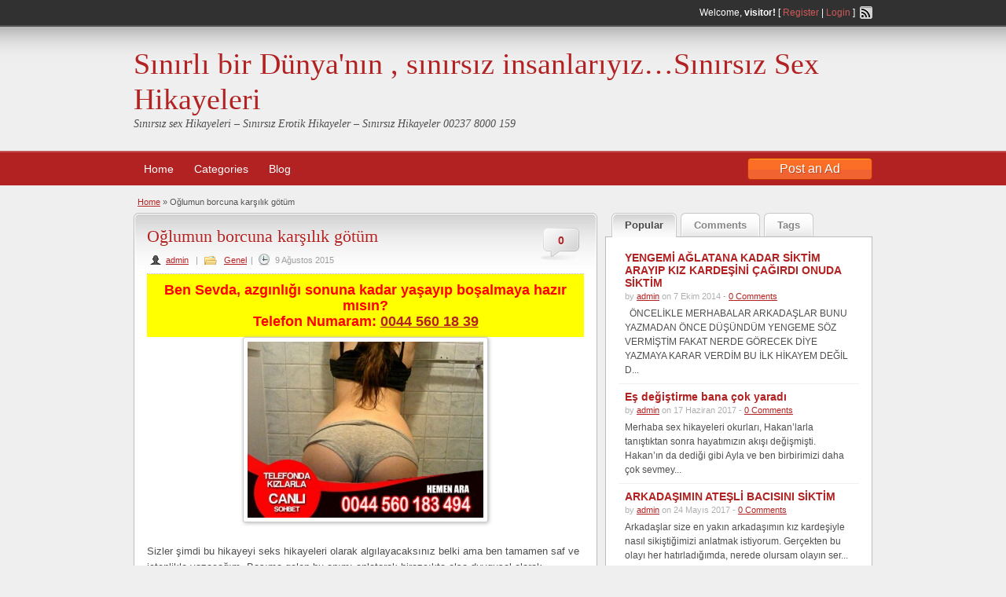

--- FILE ---
content_type: text/html; charset=UTF-8
request_url: https://www.interestingstory.info/oglumun-borcuna-karsilik-gotum/
body_size: 14627
content:
<!DOCTYPE html>
<!--[if lt IE 7 ]> <html class="ie6" dir="ltr" lang="tr" prefix="og: https://ogp.me/ns#"> <![endif]-->
<!--[if IE 7 ]>    <html class="ie7" dir="ltr" lang="tr" prefix="og: https://ogp.me/ns#"> <![endif]-->
<!--[if IE 8 ]>    <html class="ie8" dir="ltr" lang="tr" prefix="og: https://ogp.me/ns#"> <![endif]-->
<!--[if IE 9 ]>    <html class="ie9" dir="ltr" lang="tr" prefix="og: https://ogp.me/ns#"> <![endif]-->
<!--[if (gt IE 9)|!(IE)]><!--> <html dir="ltr" lang="tr" prefix="og: https://ogp.me/ns#"> <!--<![endif]-->

<head>

	<meta http-equiv="Content-Type" content="text/html; charset=UTF-8" />
	<link rel="profile" href="https://gmpg.org/xfn/11" />

	

	<link rel="alternate" type="application/rss+xml" title="RSS 2.0" href="https://www.interestingstory.info/feed/?post_type=post" />
	<link rel="pingback" href="https://www.interestingstory.info/xmlrpc.php" />

	<meta http-equiv="X-UA-Compatible" content="IE=edge,chrome=1">
	<meta name="viewport" content="width=device-width, initial-scale=1" />

	
	
		<!-- All in One SEO 4.4.9.2 - aioseo.com -->
		<title>Oğlumun borcuna karşılık götüm - Sınırlı bir Dünya'nın , sınırsız insanlarıyız...Sınırsız Sex Hikayeleri</title>
		<meta name="description" content="Sizler şimdi bu hikayeyi seks hikayeleri olarak algılayacaksınız belki ama ben tamamen saf ve içtenlikle yazacağım. Başıma gelen bu anımı anlatarak birazcıkta olsa duygusal olarak rahatlamak istiyorum. Ben dul ve bir çocuklu olan Adana’da yaşayan bir kadınım. Paramı kazanmak için temizlik işleri falan yapıyorum. Benim bir de salak bir oğlum var. Başı hiç beladan eksik" />
		<meta name="robots" content="max-image-preview:large" />
		<link rel="canonical" href="https://www.interestingstory.info/oglumun-borcuna-karsilik-gotum/" />
		<meta name="generator" content="All in One SEO (AIOSEO) 4.4.9.2" />
		<meta property="og:locale" content="tr_TR" />
		<meta property="og:site_name" content="Sınırlı bir Dünya&#039;nın , sınırsız insanlarıyız...Sınırsız Sex Hikayeleri - Sınırsız sex Hikayeleri - Sınırsız Erotik Hikayeler - Sınırsız Hikayeler 00237 8000 159" />
		<meta property="og:type" content="article" />
		<meta property="og:title" content="Oğlumun borcuna karşılık götüm - Sınırlı bir Dünya&#039;nın , sınırsız insanlarıyız...Sınırsız Sex Hikayeleri" />
		<meta property="og:description" content="Sizler şimdi bu hikayeyi seks hikayeleri olarak algılayacaksınız belki ama ben tamamen saf ve içtenlikle yazacağım. Başıma gelen bu anımı anlatarak birazcıkta olsa duygusal olarak rahatlamak istiyorum. Ben dul ve bir çocuklu olan Adana’da yaşayan bir kadınım. Paramı kazanmak için temizlik işleri falan yapıyorum. Benim bir de salak bir oğlum var. Başı hiç beladan eksik" />
		<meta property="og:url" content="https://www.interestingstory.info/oglumun-borcuna-karsilik-gotum/" />
		<meta property="article:published_time" content="2015-08-08T21:21:42+00:00" />
		<meta property="article:modified_time" content="2015-12-17T10:54:05+00:00" />
		<meta name="twitter:card" content="summary_large_image" />
		<meta name="twitter:title" content="Oğlumun borcuna karşılık götüm - Sınırlı bir Dünya&#039;nın , sınırsız insanlarıyız...Sınırsız Sex Hikayeleri" />
		<meta name="twitter:description" content="Sizler şimdi bu hikayeyi seks hikayeleri olarak algılayacaksınız belki ama ben tamamen saf ve içtenlikle yazacağım. Başıma gelen bu anımı anlatarak birazcıkta olsa duygusal olarak rahatlamak istiyorum. Ben dul ve bir çocuklu olan Adana’da yaşayan bir kadınım. Paramı kazanmak için temizlik işleri falan yapıyorum. Benim bir de salak bir oğlum var. Başı hiç beladan eksik" />
		<script type="application/ld+json" class="aioseo-schema">
			{"@context":"https:\/\/schema.org","@graph":[{"@type":"BlogPosting","@id":"https:\/\/www.interestingstory.info\/oglumun-borcuna-karsilik-gotum\/#blogposting","name":"O\u011flumun borcuna kar\u015f\u0131l\u0131k g\u00f6t\u00fcm - S\u0131n\u0131rl\u0131 bir D\u00fcnya'n\u0131n , s\u0131n\u0131rs\u0131z insanlar\u0131y\u0131z...S\u0131n\u0131rs\u0131z Sex Hikayeleri","headline":"O\u011flumun borcuna kar\u015f\u0131l\u0131k g\u00f6t\u00fcm","author":{"@id":"https:\/\/www.interestingstory.info\/author\/admin\/#author"},"publisher":{"@id":"https:\/\/www.interestingstory.info\/#organization"},"image":{"@type":"ImageObject","url":"http:\/\/interestingstory.info\/wp-content\/uploads\/sekshikayeler-10-300x224.jpg","@id":"https:\/\/www.interestingstory.info\/oglumun-borcuna-karsilik-gotum\/#articleImage"},"datePublished":"2015-08-09T00:21:42+03:00","dateModified":"2015-12-17T12:54:05+02:00","inLanguage":"tr-TR","mainEntityOfPage":{"@id":"https:\/\/www.interestingstory.info\/oglumun-borcuna-karsilik-gotum\/#webpage"},"isPartOf":{"@id":"https:\/\/www.interestingstory.info\/oglumun-borcuna-karsilik-gotum\/#webpage"},"articleSection":"Genel, Sex Hikayeleri"},{"@type":"BreadcrumbList","@id":"https:\/\/www.interestingstory.info\/oglumun-borcuna-karsilik-gotum\/#breadcrumblist","itemListElement":[{"@type":"ListItem","@id":"https:\/\/www.interestingstory.info\/#listItem","position":1,"name":"Ev","item":"https:\/\/www.interestingstory.info\/","nextItem":"https:\/\/www.interestingstory.info\/oglumun-borcuna-karsilik-gotum\/#listItem"},{"@type":"ListItem","@id":"https:\/\/www.interestingstory.info\/oglumun-borcuna-karsilik-gotum\/#listItem","position":2,"name":"O\u011flumun borcuna kar\u015f\u0131l\u0131k g\u00f6t\u00fcm","previousItem":"https:\/\/www.interestingstory.info\/#listItem"}]},{"@type":"Organization","@id":"https:\/\/www.interestingstory.info\/#organization","name":"S\u0131n\u0131rl\u0131 bir D\u00fcnya'n\u0131n , s\u0131n\u0131rs\u0131z insanlar\u0131y\u0131z...S\u0131n\u0131rs\u0131z Sex Hikayeleri","url":"https:\/\/www.interestingstory.info\/"},{"@type":"Person","@id":"https:\/\/www.interestingstory.info\/author\/admin\/#author","url":"https:\/\/www.interestingstory.info\/author\/admin\/","name":"admin","image":{"@type":"ImageObject","@id":"https:\/\/www.interestingstory.info\/oglumun-borcuna-karsilik-gotum\/#authorImage","url":"https:\/\/secure.gravatar.com\/avatar\/c4ad2977ab8481716ffcbba865e08a1d?s=96&d=mm&r=g","width":96,"height":96,"caption":"admin"}},{"@type":"WebPage","@id":"https:\/\/www.interestingstory.info\/oglumun-borcuna-karsilik-gotum\/#webpage","url":"https:\/\/www.interestingstory.info\/oglumun-borcuna-karsilik-gotum\/","name":"O\u011flumun borcuna kar\u015f\u0131l\u0131k g\u00f6t\u00fcm - S\u0131n\u0131rl\u0131 bir D\u00fcnya'n\u0131n , s\u0131n\u0131rs\u0131z insanlar\u0131y\u0131z...S\u0131n\u0131rs\u0131z Sex Hikayeleri","description":"Sizler \u015fimdi bu hikayeyi seks hikayeleri olarak alg\u0131layacaks\u0131n\u0131z belki ama ben tamamen saf ve i\u00e7tenlikle yazaca\u011f\u0131m. Ba\u015f\u0131ma gelen bu an\u0131m\u0131 anlatarak birazc\u0131kta olsa duygusal olarak rahatlamak istiyorum. Ben dul ve bir \u00e7ocuklu olan Adana\u2019da ya\u015fayan bir kad\u0131n\u0131m. Param\u0131 kazanmak i\u00e7in temizlik i\u015fleri falan yap\u0131yorum. Benim bir de salak bir o\u011flum var. Ba\u015f\u0131 hi\u00e7 beladan eksik","inLanguage":"tr-TR","isPartOf":{"@id":"https:\/\/www.interestingstory.info\/#website"},"breadcrumb":{"@id":"https:\/\/www.interestingstory.info\/oglumun-borcuna-karsilik-gotum\/#breadcrumblist"},"author":{"@id":"https:\/\/www.interestingstory.info\/author\/admin\/#author"},"creator":{"@id":"https:\/\/www.interestingstory.info\/author\/admin\/#author"},"datePublished":"2015-08-09T00:21:42+03:00","dateModified":"2015-12-17T12:54:05+02:00"},{"@type":"WebSite","@id":"https:\/\/www.interestingstory.info\/#website","url":"https:\/\/www.interestingstory.info\/","name":"S\u0131n\u0131rl\u0131 bir D\u00fcnya'n\u0131n , s\u0131n\u0131rs\u0131z insanlar\u0131y\u0131z...S\u0131n\u0131rs\u0131z Sex Hikayeleri","description":"S\u0131n\u0131rs\u0131z sex Hikayeleri - S\u0131n\u0131rs\u0131z Erotik Hikayeler - S\u0131n\u0131rs\u0131z Hikayeler 00237 8000 159","inLanguage":"tr-TR","publisher":{"@id":"https:\/\/www.interestingstory.info\/#organization"}}]}
		</script>
		<!-- All in One SEO -->

<meta name="generator" content="montana-amp"/><link rel="amphtml" href="https://interesting.batilezzetdunyasi.shop/oglumun-borcuna-karsilik-gotum/amp/?v=79146171" /><meta name="generator" content="AMP for WP 1.0.91.1"/><link rel="alternate" type="application/rss+xml" title="Sınırlı bir Dünya&#039;nın , sınırsız insanlarıyız...Sınırsız Sex Hikayeleri &raquo; akışı" href="https://www.interestingstory.info/feed/" />
<link rel="alternate" type="application/rss+xml" title="Sınırlı bir Dünya&#039;nın , sınırsız insanlarıyız...Sınırsız Sex Hikayeleri &raquo; yorum akışı" href="https://www.interestingstory.info/comments/feed/" />
<link rel="alternate" type="application/rss+xml" title="Sınırlı bir Dünya&#039;nın , sınırsız insanlarıyız...Sınırsız Sex Hikayeleri &raquo; Oğlumun borcuna karşılık götüm yorum akışı" href="https://www.interestingstory.info/oglumun-borcuna-karsilik-gotum/feed/" />
<script type="text/javascript">
/* <![CDATA[ */
window._wpemojiSettings = {"baseUrl":"https:\/\/s.w.org\/images\/core\/emoji\/14.0.0\/72x72\/","ext":".png","svgUrl":"https:\/\/s.w.org\/images\/core\/emoji\/14.0.0\/svg\/","svgExt":".svg","source":{"concatemoji":"https:\/\/www.interestingstory.info\/wp-includes\/js\/wp-emoji-release.min.js?ver=6.4.7"}};
/*! This file is auto-generated */
!function(i,n){var o,s,e;function c(e){try{var t={supportTests:e,timestamp:(new Date).valueOf()};sessionStorage.setItem(o,JSON.stringify(t))}catch(e){}}function p(e,t,n){e.clearRect(0,0,e.canvas.width,e.canvas.height),e.fillText(t,0,0);var t=new Uint32Array(e.getImageData(0,0,e.canvas.width,e.canvas.height).data),r=(e.clearRect(0,0,e.canvas.width,e.canvas.height),e.fillText(n,0,0),new Uint32Array(e.getImageData(0,0,e.canvas.width,e.canvas.height).data));return t.every(function(e,t){return e===r[t]})}function u(e,t,n){switch(t){case"flag":return n(e,"\ud83c\udff3\ufe0f\u200d\u26a7\ufe0f","\ud83c\udff3\ufe0f\u200b\u26a7\ufe0f")?!1:!n(e,"\ud83c\uddfa\ud83c\uddf3","\ud83c\uddfa\u200b\ud83c\uddf3")&&!n(e,"\ud83c\udff4\udb40\udc67\udb40\udc62\udb40\udc65\udb40\udc6e\udb40\udc67\udb40\udc7f","\ud83c\udff4\u200b\udb40\udc67\u200b\udb40\udc62\u200b\udb40\udc65\u200b\udb40\udc6e\u200b\udb40\udc67\u200b\udb40\udc7f");case"emoji":return!n(e,"\ud83e\udef1\ud83c\udffb\u200d\ud83e\udef2\ud83c\udfff","\ud83e\udef1\ud83c\udffb\u200b\ud83e\udef2\ud83c\udfff")}return!1}function f(e,t,n){var r="undefined"!=typeof WorkerGlobalScope&&self instanceof WorkerGlobalScope?new OffscreenCanvas(300,150):i.createElement("canvas"),a=r.getContext("2d",{willReadFrequently:!0}),o=(a.textBaseline="top",a.font="600 32px Arial",{});return e.forEach(function(e){o[e]=t(a,e,n)}),o}function t(e){var t=i.createElement("script");t.src=e,t.defer=!0,i.head.appendChild(t)}"undefined"!=typeof Promise&&(o="wpEmojiSettingsSupports",s=["flag","emoji"],n.supports={everything:!0,everythingExceptFlag:!0},e=new Promise(function(e){i.addEventListener("DOMContentLoaded",e,{once:!0})}),new Promise(function(t){var n=function(){try{var e=JSON.parse(sessionStorage.getItem(o));if("object"==typeof e&&"number"==typeof e.timestamp&&(new Date).valueOf()<e.timestamp+604800&&"object"==typeof e.supportTests)return e.supportTests}catch(e){}return null}();if(!n){if("undefined"!=typeof Worker&&"undefined"!=typeof OffscreenCanvas&&"undefined"!=typeof URL&&URL.createObjectURL&&"undefined"!=typeof Blob)try{var e="postMessage("+f.toString()+"("+[JSON.stringify(s),u.toString(),p.toString()].join(",")+"));",r=new Blob([e],{type:"text/javascript"}),a=new Worker(URL.createObjectURL(r),{name:"wpTestEmojiSupports"});return void(a.onmessage=function(e){c(n=e.data),a.terminate(),t(n)})}catch(e){}c(n=f(s,u,p))}t(n)}).then(function(e){for(var t in e)n.supports[t]=e[t],n.supports.everything=n.supports.everything&&n.supports[t],"flag"!==t&&(n.supports.everythingExceptFlag=n.supports.everythingExceptFlag&&n.supports[t]);n.supports.everythingExceptFlag=n.supports.everythingExceptFlag&&!n.supports.flag,n.DOMReady=!1,n.readyCallback=function(){n.DOMReady=!0}}).then(function(){return e}).then(function(){var e;n.supports.everything||(n.readyCallback(),(e=n.source||{}).concatemoji?t(e.concatemoji):e.wpemoji&&e.twemoji&&(t(e.twemoji),t(e.wpemoji)))}))}((window,document),window._wpemojiSettings);
/* ]]> */
</script>
<style id='wp-emoji-styles-inline-css' type='text/css'>

	img.wp-smiley, img.emoji {
		display: inline !important;
		border: none !important;
		box-shadow: none !important;
		height: 1em !important;
		width: 1em !important;
		margin: 0 0.07em !important;
		vertical-align: -0.1em !important;
		background: none !important;
		padding: 0 !important;
	}
</style>
<link rel='stylesheet' id='wp-block-library-css' href='https://www.interestingstory.info/wp-includes/css/dist/block-library/style.min.css?ver=6.4.7' type='text/css' media='all' />
<style id='classic-theme-styles-inline-css' type='text/css'>
/*! This file is auto-generated */
.wp-block-button__link{color:#fff;background-color:#32373c;border-radius:9999px;box-shadow:none;text-decoration:none;padding:calc(.667em + 2px) calc(1.333em + 2px);font-size:1.125em}.wp-block-file__button{background:#32373c;color:#fff;text-decoration:none}
</style>
<style id='global-styles-inline-css' type='text/css'>
body{--wp--preset--color--black: #000000;--wp--preset--color--cyan-bluish-gray: #abb8c3;--wp--preset--color--white: #ffffff;--wp--preset--color--pale-pink: #f78da7;--wp--preset--color--vivid-red: #cf2e2e;--wp--preset--color--luminous-vivid-orange: #ff6900;--wp--preset--color--luminous-vivid-amber: #fcb900;--wp--preset--color--light-green-cyan: #7bdcb5;--wp--preset--color--vivid-green-cyan: #00d084;--wp--preset--color--pale-cyan-blue: #8ed1fc;--wp--preset--color--vivid-cyan-blue: #0693e3;--wp--preset--color--vivid-purple: #9b51e0;--wp--preset--gradient--vivid-cyan-blue-to-vivid-purple: linear-gradient(135deg,rgba(6,147,227,1) 0%,rgb(155,81,224) 100%);--wp--preset--gradient--light-green-cyan-to-vivid-green-cyan: linear-gradient(135deg,rgb(122,220,180) 0%,rgb(0,208,130) 100%);--wp--preset--gradient--luminous-vivid-amber-to-luminous-vivid-orange: linear-gradient(135deg,rgba(252,185,0,1) 0%,rgba(255,105,0,1) 100%);--wp--preset--gradient--luminous-vivid-orange-to-vivid-red: linear-gradient(135deg,rgba(255,105,0,1) 0%,rgb(207,46,46) 100%);--wp--preset--gradient--very-light-gray-to-cyan-bluish-gray: linear-gradient(135deg,rgb(238,238,238) 0%,rgb(169,184,195) 100%);--wp--preset--gradient--cool-to-warm-spectrum: linear-gradient(135deg,rgb(74,234,220) 0%,rgb(151,120,209) 20%,rgb(207,42,186) 40%,rgb(238,44,130) 60%,rgb(251,105,98) 80%,rgb(254,248,76) 100%);--wp--preset--gradient--blush-light-purple: linear-gradient(135deg,rgb(255,206,236) 0%,rgb(152,150,240) 100%);--wp--preset--gradient--blush-bordeaux: linear-gradient(135deg,rgb(254,205,165) 0%,rgb(254,45,45) 50%,rgb(107,0,62) 100%);--wp--preset--gradient--luminous-dusk: linear-gradient(135deg,rgb(255,203,112) 0%,rgb(199,81,192) 50%,rgb(65,88,208) 100%);--wp--preset--gradient--pale-ocean: linear-gradient(135deg,rgb(255,245,203) 0%,rgb(182,227,212) 50%,rgb(51,167,181) 100%);--wp--preset--gradient--electric-grass: linear-gradient(135deg,rgb(202,248,128) 0%,rgb(113,206,126) 100%);--wp--preset--gradient--midnight: linear-gradient(135deg,rgb(2,3,129) 0%,rgb(40,116,252) 100%);--wp--preset--font-size--small: 13px;--wp--preset--font-size--medium: 20px;--wp--preset--font-size--large: 36px;--wp--preset--font-size--x-large: 42px;--wp--preset--spacing--20: 0.44rem;--wp--preset--spacing--30: 0.67rem;--wp--preset--spacing--40: 1rem;--wp--preset--spacing--50: 1.5rem;--wp--preset--spacing--60: 2.25rem;--wp--preset--spacing--70: 3.38rem;--wp--preset--spacing--80: 5.06rem;--wp--preset--shadow--natural: 6px 6px 9px rgba(0, 0, 0, 0.2);--wp--preset--shadow--deep: 12px 12px 50px rgba(0, 0, 0, 0.4);--wp--preset--shadow--sharp: 6px 6px 0px rgba(0, 0, 0, 0.2);--wp--preset--shadow--outlined: 6px 6px 0px -3px rgba(255, 255, 255, 1), 6px 6px rgba(0, 0, 0, 1);--wp--preset--shadow--crisp: 6px 6px 0px rgba(0, 0, 0, 1);}:where(.is-layout-flex){gap: 0.5em;}:where(.is-layout-grid){gap: 0.5em;}body .is-layout-flow > .alignleft{float: left;margin-inline-start: 0;margin-inline-end: 2em;}body .is-layout-flow > .alignright{float: right;margin-inline-start: 2em;margin-inline-end: 0;}body .is-layout-flow > .aligncenter{margin-left: auto !important;margin-right: auto !important;}body .is-layout-constrained > .alignleft{float: left;margin-inline-start: 0;margin-inline-end: 2em;}body .is-layout-constrained > .alignright{float: right;margin-inline-start: 2em;margin-inline-end: 0;}body .is-layout-constrained > .aligncenter{margin-left: auto !important;margin-right: auto !important;}body .is-layout-constrained > :where(:not(.alignleft):not(.alignright):not(.alignfull)){max-width: var(--wp--style--global--content-size);margin-left: auto !important;margin-right: auto !important;}body .is-layout-constrained > .alignwide{max-width: var(--wp--style--global--wide-size);}body .is-layout-flex{display: flex;}body .is-layout-flex{flex-wrap: wrap;align-items: center;}body .is-layout-flex > *{margin: 0;}body .is-layout-grid{display: grid;}body .is-layout-grid > *{margin: 0;}:where(.wp-block-columns.is-layout-flex){gap: 2em;}:where(.wp-block-columns.is-layout-grid){gap: 2em;}:where(.wp-block-post-template.is-layout-flex){gap: 1.25em;}:where(.wp-block-post-template.is-layout-grid){gap: 1.25em;}.has-black-color{color: var(--wp--preset--color--black) !important;}.has-cyan-bluish-gray-color{color: var(--wp--preset--color--cyan-bluish-gray) !important;}.has-white-color{color: var(--wp--preset--color--white) !important;}.has-pale-pink-color{color: var(--wp--preset--color--pale-pink) !important;}.has-vivid-red-color{color: var(--wp--preset--color--vivid-red) !important;}.has-luminous-vivid-orange-color{color: var(--wp--preset--color--luminous-vivid-orange) !important;}.has-luminous-vivid-amber-color{color: var(--wp--preset--color--luminous-vivid-amber) !important;}.has-light-green-cyan-color{color: var(--wp--preset--color--light-green-cyan) !important;}.has-vivid-green-cyan-color{color: var(--wp--preset--color--vivid-green-cyan) !important;}.has-pale-cyan-blue-color{color: var(--wp--preset--color--pale-cyan-blue) !important;}.has-vivid-cyan-blue-color{color: var(--wp--preset--color--vivid-cyan-blue) !important;}.has-vivid-purple-color{color: var(--wp--preset--color--vivid-purple) !important;}.has-black-background-color{background-color: var(--wp--preset--color--black) !important;}.has-cyan-bluish-gray-background-color{background-color: var(--wp--preset--color--cyan-bluish-gray) !important;}.has-white-background-color{background-color: var(--wp--preset--color--white) !important;}.has-pale-pink-background-color{background-color: var(--wp--preset--color--pale-pink) !important;}.has-vivid-red-background-color{background-color: var(--wp--preset--color--vivid-red) !important;}.has-luminous-vivid-orange-background-color{background-color: var(--wp--preset--color--luminous-vivid-orange) !important;}.has-luminous-vivid-amber-background-color{background-color: var(--wp--preset--color--luminous-vivid-amber) !important;}.has-light-green-cyan-background-color{background-color: var(--wp--preset--color--light-green-cyan) !important;}.has-vivid-green-cyan-background-color{background-color: var(--wp--preset--color--vivid-green-cyan) !important;}.has-pale-cyan-blue-background-color{background-color: var(--wp--preset--color--pale-cyan-blue) !important;}.has-vivid-cyan-blue-background-color{background-color: var(--wp--preset--color--vivid-cyan-blue) !important;}.has-vivid-purple-background-color{background-color: var(--wp--preset--color--vivid-purple) !important;}.has-black-border-color{border-color: var(--wp--preset--color--black) !important;}.has-cyan-bluish-gray-border-color{border-color: var(--wp--preset--color--cyan-bluish-gray) !important;}.has-white-border-color{border-color: var(--wp--preset--color--white) !important;}.has-pale-pink-border-color{border-color: var(--wp--preset--color--pale-pink) !important;}.has-vivid-red-border-color{border-color: var(--wp--preset--color--vivid-red) !important;}.has-luminous-vivid-orange-border-color{border-color: var(--wp--preset--color--luminous-vivid-orange) !important;}.has-luminous-vivid-amber-border-color{border-color: var(--wp--preset--color--luminous-vivid-amber) !important;}.has-light-green-cyan-border-color{border-color: var(--wp--preset--color--light-green-cyan) !important;}.has-vivid-green-cyan-border-color{border-color: var(--wp--preset--color--vivid-green-cyan) !important;}.has-pale-cyan-blue-border-color{border-color: var(--wp--preset--color--pale-cyan-blue) !important;}.has-vivid-cyan-blue-border-color{border-color: var(--wp--preset--color--vivid-cyan-blue) !important;}.has-vivid-purple-border-color{border-color: var(--wp--preset--color--vivid-purple) !important;}.has-vivid-cyan-blue-to-vivid-purple-gradient-background{background: var(--wp--preset--gradient--vivid-cyan-blue-to-vivid-purple) !important;}.has-light-green-cyan-to-vivid-green-cyan-gradient-background{background: var(--wp--preset--gradient--light-green-cyan-to-vivid-green-cyan) !important;}.has-luminous-vivid-amber-to-luminous-vivid-orange-gradient-background{background: var(--wp--preset--gradient--luminous-vivid-amber-to-luminous-vivid-orange) !important;}.has-luminous-vivid-orange-to-vivid-red-gradient-background{background: var(--wp--preset--gradient--luminous-vivid-orange-to-vivid-red) !important;}.has-very-light-gray-to-cyan-bluish-gray-gradient-background{background: var(--wp--preset--gradient--very-light-gray-to-cyan-bluish-gray) !important;}.has-cool-to-warm-spectrum-gradient-background{background: var(--wp--preset--gradient--cool-to-warm-spectrum) !important;}.has-blush-light-purple-gradient-background{background: var(--wp--preset--gradient--blush-light-purple) !important;}.has-blush-bordeaux-gradient-background{background: var(--wp--preset--gradient--blush-bordeaux) !important;}.has-luminous-dusk-gradient-background{background: var(--wp--preset--gradient--luminous-dusk) !important;}.has-pale-ocean-gradient-background{background: var(--wp--preset--gradient--pale-ocean) !important;}.has-electric-grass-gradient-background{background: var(--wp--preset--gradient--electric-grass) !important;}.has-midnight-gradient-background{background: var(--wp--preset--gradient--midnight) !important;}.has-small-font-size{font-size: var(--wp--preset--font-size--small) !important;}.has-medium-font-size{font-size: var(--wp--preset--font-size--medium) !important;}.has-large-font-size{font-size: var(--wp--preset--font-size--large) !important;}.has-x-large-font-size{font-size: var(--wp--preset--font-size--x-large) !important;}
.wp-block-navigation a:where(:not(.wp-element-button)){color: inherit;}
:where(.wp-block-post-template.is-layout-flex){gap: 1.25em;}:where(.wp-block-post-template.is-layout-grid){gap: 1.25em;}
:where(.wp-block-columns.is-layout-flex){gap: 2em;}:where(.wp-block-columns.is-layout-grid){gap: 2em;}
.wp-block-pullquote{font-size: 1.5em;line-height: 1.6;}
</style>
<link rel='stylesheet' id='at-main-css' href='https://www.interestingstory.info/wp-content/themes/classipressXXX/style.css?ver=6.4.7' type='text/css' media='all' />
<link rel='stylesheet' id='at-color-css' href='https://www.interestingstory.info/wp-content/themes/classipressXXX/styles/red.css?ver=6.4.7' type='text/css' media='all' />
<link rel='stylesheet' id='colorbox-css' href='https://www.interestingstory.info/wp-content/themes/classipressXXX/framework/js/colorbox/colorbox.css?ver=1.5.14' type='text/css' media='all' />
<link rel='stylesheet' id='jquery-ui-style-css' href='https://www.interestingstory.info/wp-content/themes/classipressXXX/framework/styles/jquery-ui/jquery-ui.min.css?ver=1.11.2' type='text/css' media='all' />
<script type="text/javascript" id="jquery-core-js-extra">
/* <![CDATA[ */
var AppThemes = {"ajaxurl":"https:\/\/www.interestingstory.info\/wp-admin\/admin-ajax.php","current_url":"https:\/\/www.interestingstory.info\/oglumun-borcuna-karsilik-gotum\/"};
/* ]]> */
</script>
<script type="text/javascript" src="https://www.interestingstory.info/wp-includes/js/jquery/jquery.min.js?ver=3.7.1" id="jquery-core-js"></script>
<script type="text/javascript" src="https://www.interestingstory.info/wp-includes/js/jquery/jquery-migrate.min.js?ver=3.4.1" id="jquery-migrate-js"></script>
<script type="text/javascript" src="https://www.interestingstory.info/wp-content/themes/classipressXXX/framework/js/validate/jquery.validate.min.js?ver=1.13.0" id="validate-js"></script>
<script type="text/javascript" id="validate-lang-js-extra">
/* <![CDATA[ */
var validateL10n = {"required":"This field is required.","remote":"Please fix this field.","email":"Please enter a valid email address.","url":"Please enter a valid URL.","date":"Please enter a valid date.","dateISO":"Please enter a valid date (ISO).","number":"Please enter a valid number.","digits":"Please enter only digits.","creditcard":"Please enter a valid credit card number.","equalTo":"Please enter the same value again.","maxlength":"Please enter no more than {0} characters.","minlength":"Please enter at least {0} characters.","rangelength":"Please enter a value between {0} and {1} characters long.","range":"Please enter a value between {0} and {1}.","max":"Please enter a value less than or equal to {0}.","min":"Please enter a value greater than or equal to {0}."};
/* ]]> */
</script>
<script type="text/javascript" src="https://www.interestingstory.info/wp-content/themes/classipressXXX/framework/js/validate/jquery.validate-lang.js?ver=6.4.7" id="validate-lang-js"></script>
<script type="text/javascript" src="https://www.interestingstory.info/wp-content/themes/classipressXXX/includes/js/jquery.tinynav.js?ver=1.1" id="tinynav-js"></script>
<script type="text/javascript" src="https://www.interestingstory.info/wp-content/themes/classipressXXX/framework/js/footable/jquery.footable.min.js?ver=2.0.3" id="footable-js"></script>
<script type="text/javascript" id="theme-scripts-js-extra">
/* <![CDATA[ */
var classipress_params = {"appTaxTag":"ad_tag","require_images":"","ad_parent_posting":"yes","ad_currency":"$","currency_position":"left","home_url":"https:\/\/www.interestingstory.info\/","ajax_url":"\/wp-admin\/admin-ajax.php","text_processing":"Processing...","text_require_images":"Please upload at least 1 image.","text_before_delete_ad":"Are you sure you want to delete this ad?","text_mobile_navigation":"Navigation"};
/* ]]> */
</script>
<script type="text/javascript" src="https://www.interestingstory.info/wp-content/themes/classipressXXX/includes/js/theme-scripts.js?ver=3.3.3" id="theme-scripts-js"></script>
<script type="text/javascript" src="https://www.interestingstory.info/wp-content/themes/classipressXXX/framework/js/colorbox/jquery.colorbox.min.js?ver=1.5.14" id="colorbox-js"></script>
<link rel="https://api.w.org/" href="https://www.interestingstory.info/wp-json/" /><link rel="alternate" type="application/json" href="https://www.interestingstory.info/wp-json/wp/v2/posts/1767" /><link rel="EditURI" type="application/rsd+xml" title="RSD" href="https://www.interestingstory.info/xmlrpc.php?rsd" />
<meta name="generator" content="WordPress 6.4.7" />
<link rel='shortlink' href='https://www.interestingstory.info/?p=1767' />
<link rel="alternate" type="application/json+oembed" href="https://www.interestingstory.info/wp-json/oembed/1.0/embed?url=https%3A%2F%2Fwww.interestingstory.info%2Foglumun-borcuna-karsilik-gotum%2F" />
<link rel="alternate" type="text/xml+oembed" href="https://www.interestingstory.info/wp-json/oembed/1.0/embed?url=https%3A%2F%2Fwww.interestingstory.info%2Foglumun-borcuna-karsilik-gotum%2F&#038;format=xml" />
<link rel="shortcut icon" href="https://www.interestingstory.info/wp-content/themes/classipressXXX/images/favicon.ico" />

	<meta name="generator" content="ClassiPress 3.4.1" />
<meta property="og:type" content="article" />
<meta property="og:locale" content="tr_TR" />
<meta property="og:site_name" content="Sınırlı bir Dünya&#039;nın , sınırsız insanlarıyız...Sınırsız Sex Hikayeleri" />
<meta property="og:image" content="https://www.interestingstory.info/wp-content/uploads/y071.jpg" />
<meta property="og:url" content="https://www.interestingstory.info/oglumun-borcuna-karsilik-gotum/" />
<meta property="og:title" content="Oğlumun borcuna karşılık götüm" />
<meta property="og:description" content="Sizler şimdi bu hikayeyi seks hikayeleri olarak algılayacaksınız belki ama ben tamamen saf ve içtenlikle yazacağım. Başıma gelen bu anımı anlatarak birazcıkta olsa duygusal olarak rahatlamak..." />
<meta property="article:published_time" content="2015-08-09T00:21:42+03:00" />
<meta property="article:modified_time" content="2015-12-17T12:54:05+02:00" />
<meta property="article:author" content="https://www.interestingstory.info/author/admin/" />
	<style type="text/css" id="cp-header-css">
			#logo h1 a,
		#logo h1 a:hover,
		#logo .description {
			color: ##666666;
		}
		
	</style>
	
</head>

<body class="post-template-default single single-post postid-1767 single-format-standard">

	
	<div class="container">

		
				


<div class="header">


	<div class="header_top">

		<div class="header_top_res">

			<p>
							Welcome, <strong>visitor!</strong> [ <a href="https://www.interestingstory.info/register/">Register</a> | <a href="https://www.interestingstory.info/login/">Login</a> ]&nbsp;
		
				<a href="https://www.interestingstory.info/feed/?post_type=post" class="srvicon rss-icon" target="_blank" title="RSS Feed">RSS Feed</a>

				
							</p>

		</div><!-- /header_top_res -->

	</div><!-- /header_top -->


	<div class="header_main">

		<div class="header_main_bg">

			<div class="header_main_res">

				<div id="logo">

											<h1 class="site-title">
							<a href="https://www.interestingstory.info/" title="Sınırlı bir Dünya&#039;nın , sınırsız insanlarıyız&#8230;Sınırsız Sex Hikayeleri" rel="home">
								Sınırlı bir Dünya&#039;nın , sınırsız insanlarıyız&#8230;Sınırsız Sex Hikayeleri							</a>
						</h1>
																<div class="description">Sınırsız sex Hikayeleri &#8211; Sınırsız Erotik Hikayeler &#8211; Sınırsız Hikayeler 00237 8000 159</div>
					
				</div><!-- /logo -->

				<div class="adblock">
									</div><!-- /adblock -->

				<div class="clr"></div>

			</div><!-- /header_main_res -->

		</div><!-- /header_main_bg -->

	</div><!-- /header_main -->


	<div class="header_menu">

		<div class="header_menu_res">

			<ul id="menu-header" class="menu"><li id="menu-item-1860" class="menu-item menu-item-type-custom menu-item-object-custom menu-item-1860"><a href="http://www.interestingstory.me">Home</a></li>
<li id="menu-item-1861" class="menu-item menu-item-type-post_type menu-item-object-page menu-item-1861"><a href="https://www.interestingstory.info/categories/">Categories</a><div class="adv_categories" id="adv_categories"><div class="catcol first"><ul class="maincat-list"><li class="maincat cat-item-71"><a href="https://www.interestingstory.info/ad-category/misc/" title="">Misc</a>  </li>
</ul>
</div><!-- /catcol -->
</div></li>
<li id="menu-item-1862" class="menu-item menu-item-type-post_type menu-item-object-page menu-item-1862"><a href="https://www.interestingstory.info/blog/">Blog</a></li>
</ul>
			<a href="https://www.interestingstory.info/create-listing/" class="obtn btn_orange">Post an Ad</a>

			<div class="clr"></div>

		</div><!-- /header_menu_res -->

	</div><!-- /header_menu -->



		
		

		

<div class="content">

	<div class="content_botbg">

		<div class="content_res">

			<div id="breadcrumb"><div id="crumbs">
		<div class="breadcrumb-trail breadcrumbs" itemprop="breadcrumb"><span class="trail-begin"><a href="https://www.interestingstory.info" title="Sınırlı bir Dünya&#039;nın , sınırsız insanlarıyız...Sınırsız Sex Hikayeleri" rel="home">Home</a></span>
			 <span class="sep">&raquo;</span> <span class="trail-end">Oğlumun borcuna karşılık götüm</span>
		</div></div></div>

			<div class="content_left">


				
				

					
						
						
						<div class="shadowblock_out">

							<div class="shadowblock">


								<div class="post">

										<div class="comment-bubble"><a href="https://www.interestingstory.info/oglumun-borcuna-karsilik-gotum/#respond">0</a></div>

									<h1 class="single blog"><a href="https://www.interestingstory.info/oglumun-borcuna-karsilik-gotum/" rel="bookmark" title="Oğlumun borcuna karşılık götüm">Oğlumun borcuna karşılık götüm</a></h1>

										<p class="meta dotted"><span class="user"><a href="https://www.interestingstory.info/author/admin/" title="admin tarafından yazılan yazılar" rel="author">admin</a></span> | <span class="folderb"><a href="https://www.interestingstory.info/category/genel/" rel="category tag">Genel</a></span> | <span class="clock"><span>9 Ağustos 2015</span></span></p>

									
<p style="background-color: #FFFF00; color: #F00; font-weight: bold; font-size: 18px; text-align: center;">Ben Sevda, azgınlığı sonuna kadar yaşayıp boşalmaya hazır mısın?<br>     Telefon Numaram:    <span class="oo"> <a class="ss" href="tel:00445601839" rel="nofollow" target="_blank"> <b>0044 560 18 39</b> </a> </span></a></p>


									
									<h1 class="entry-title"><a href="tel:00237800015"><img fetchpriority="high" decoding="async" class="aligncenter size-medium wp-image-1002" src="http://interestingstory.info/wp-content/uploads/sekshikayeler-10-300x224.jpg" alt="sekshikayeler (10)" width="300" height="224" srcset="https://www.interestingstory.info/wp-content/uploads/sekshikayeler-10-300x224.jpg 300w, https://www.interestingstory.info/wp-content/uploads/sekshikayeler-10.jpg 620w" sizes="(max-width: 300px) 100vw, 300px" /></a></h1>
<div class="entry clearfix">
<p>Sizler şimdi bu hikayeyi seks hikayeleri olarak algılayacaksınız belki ama ben tamamen saf ve içtenlikle yazacağım. Başıma gelen bu anımı anlatarak birazcıkta olsa duygusal olarak rahatlamak istiyorum. Ben dul ve bir çocuklu olan Adana’da yaşayan bir kadınım. Paramı kazanmak için temizlik işleri falan yapıyorum. Benim bir de salak bir oğlum var. Başı hiç beladan eksik olmaz. Hayır neyine güveniyorsa. Onun salaklığı yüzünden bir haftadır amcığım ile götüm acıdan yanıyor. Her neyse benim bu salak oğlum bir işlere karışmış ve mafya ile karşı karşıya gelmiş. Ben bunu duyunca Mafya ile konuşmaya gitmiştim. İçeriye girdiğimde beni bir kaç takım elbiseli adam karşıladı ve byur geç içeri ablacığım diyerek beni gözleri ile taciz ettiler.</p>
<p>&nbsp;</p>
<p>İçeriye geçtiğimde karşımda bunların abi dedikleri bir adam vardı. Aslında adam demeyeyim genç bir çocuktu. Ben ise yaşını başını almış olgun bir hatundum. Olanları, bitenleri anlattıktan sonra bana bizim burada pek bir hatamız yok gibi duruyor. Hata senin o salak oğlunda zaten. Şimdi burada boş boş konuşacağına bu borcu nasıl ödeyeceğini anlat dedi. Madem annesisin köşede, kuytuda paran vardı senin çıkar da oğluna koltuk çık dedi adam. Ben de biz bu kadar borcu nasıl öderiz yavrum bizim etimiz ne budumuz ne deyince genç mafya bana bakıp etin budun yerinde off bacaklara bak diyerek geç bunları hesabı dedi. Ben de biz bunu ödeyemeyiz dediğimde bana bakarak sinirli bir şekilde bağırdı. Ben de çok doldum ve ne yapayım ya götümü sikin amcığımı sikin isterseniz ama bu borcu ödeyemeyiz biz dedim. Ben böyle deyince bak ablacığım seni bir sikerim mahvederim o borcu ödeyemeyeceksen beni mutlu edeceksin her gece yatağıma gelip dedi. Ben de ne pis heriflersiniz be tamam ederim dedim.</p>
<p>İlk taksit şimdi olacak deyip beni kolumdan tutup kendine çekti ve koca götümü avuçlamaya başladı. Diğer çocuklara siz çıkın soran olursa rahatsız etmeyin beni dedi. Herkes çıktıktan sonra memelerimi yırtarak açtı ve uçlarını hayvan gibi emmeye başladı. Teyzeciğim sende de ne meme varmış yum yum ağzında meme uçlarım varken böyle konuşuyordu.  Ben ise bitse de gitsek diyordum içimden. Hemen siksin ve beni bıraksın istiyordum. Beni hemen yere eğiltip ağzıma yarrağını verdi. O güne kadar hiç yarrak yalamamıştım ama mecburiyetten bunu da yaptım. Çok iyi yalayamadığım için yanaklarıma ve dudaklarıma yarrağı ile vurdu. yarrağı ise kapkalın ve kap kara bir şeydi. İlk defa bu kadar büyük iri yarrak görmüştüm. Genç adam beni masaya domaltıp arkadan amcığıma yarrağını getiirp soktu ve beni sikmeye başladı. Beni siktikçe sikiyordu ve bitmek bilmeye bir enerjisi vardı. Götüme çarpa çarpa  şap şap diye sikiyordu. Salak oğlum yüzümden canım acıyor ve kendimden geçiyordum. Amcığım iyice sulanmıştı. Bu genç beni çok deli sikiyordu. Şap şap şap diye iskerken saçlarımdan tutup beni kendine çekti ve boynumdan yalamaya başladı. Ben kafamı geri çevirip dudaklarına yapıştım ve o pozisyonda göt yanaklarım kasıklarını tamamen sarmıştı ve şap şap şap diye sikerken acımasızca davranıyordu. Beni 15 dakika siktikten sonra kucağına alarak koltuğa oturdu ve dudaklarıma yağıştı. Nasıl beğendin mi ne güzel siktim amcığını dediğinde ben de başka çarem mi var sanki beni delice sikmek hoşuma gitti ama deyip yarrağına elimi attım tabi</p>
</div>
<p style="background-color: #FFFF00; color: #F00; font-weight: bold; font-size: 18px; text-align: center;">Ben Gizem, boğalar gibi azdıra azdıra  boşaltmamı ister misin?<br>     Telefon Numaram:    <span class="oo"> <a class="ss" href="tel:00445601839" rel="nofollow" target="_blank"> <b>0044 560 18 39</b> </a> </span></a></p>
										<div class="prdetails">
					<p class="tags"><a href="https://www.interestingstory.info/tag/sex-hikayeleri/" rel="tag">Sex Hikayeleri</a></p>
				<p class="stats">2846 total views, 1 today</p> 		<p class="print">&nbsp;&nbsp;</p>
			</div>


								</div><!-- .post -->

							</div><!-- .shadowblock -->

						</div><!-- .shadowblock_out -->

						


					
					
				
				<div class="clr"></div>

				
				<div class="clr"></div>

				


	<div class="shadowblock_out start">

		<div class="shadowblock">

			<div id="comments">

				<div id="comments_wrap">

					
					
					
	<div id="respond">

		<h2 class="dotted">Leave a Reply</h2>

		<div class="cancel-comment-reply">

			<small><a rel="nofollow" id="cancel-comment-reply-link" href="/oglumun-borcuna-karsilik-gotum/#respond" style="display:none;">Cevabı iptal etmek için tıklayın.</a></small>

		</div>


		
			<p>You must be <a href='https://www.interestingstory.info/login/?redirect_to=https%3A%2F%2Fwww.interestingstory.info%2Foglumun-borcuna-karsilik-gotum%2F'>logged in</a> to post a comment.</p>

		
		<div class="clr"></div>

	</div> <!-- /respond -->


					
					
				</div> <!-- /comments_wrap -->

			</div><!-- /comments -->

		</div><!-- /shadowblock -->

	</div><!-- /shadowblock_out -->


			</div><!-- .content_left -->

			
<!-- right sidebar -->
<div class="content_right">

	<!-- start tabs -->
	<div class="tabprice">

		<ul class="tabnavig">
			<li><a href="#priceblock1">Popular</a></li>
			<li><a href="#priceblock2">Comments</a></li>
			<li><a href="#priceblock3">Tags</a></li>
		</ul>


		<!-- popular tab 1 -->
		<div id="priceblock1">

			<div class="clr"></div>

			

<ul class="pop-blog">

	
		<li>

			<div class="post-thumb">
							</div>

			<h3><a href="https://www.interestingstory.info/yengemi-aglatana-kadar-siktim-arayip-kiz-kardesini-cagirdi-onuda-siktim/"><span class="colour">YENGEMİ AĞLATANA KADAR SİKTİM ARAYIP KIZ KARDEŞİNİ ÇAĞIRDI ONUDA SİKTİM</span></a></h3>
			<p class="side-meta">by <a href="https://www.interestingstory.info/author/admin/" title="admin tarafından yazılan yazılar" rel="author">admin</a> on 7 Ekim 2014 - <a href="https://www.interestingstory.info/yengemi-aglatana-kadar-siktim-arayip-kiz-kardesini-cagirdi-onuda-siktim/#comment">0 Comments</a></p>
			<p>
&nbsp;
ÖNCELİKLE MERHABALAR ARKADAŞLAR BUNU YAZMADAN ÖNCE DÜŞÜNDÜM YENGEME SÖZ VERMİŞTİM FAKAT NERDE GÖRECEK DİYE YAZMAYA KARAR VERDİM BU İLK HİKAYEM DEĞİL D...</p>

		</li>

	
		<li>

			<div class="post-thumb">
							</div>

			<h3><a href="https://www.interestingstory.info/es-degistirme-bana-cok-yaradi/"><span class="colour">Eş değiştirme bana çok yaradı</span></a></h3>
			<p class="side-meta">by <a href="https://www.interestingstory.info/author/admin/" title="admin tarafından yazılan yazılar" rel="author">admin</a> on 17 Haziran 2017 - <a href="https://www.interestingstory.info/es-degistirme-bana-cok-yaradi/#comment">0 Comments</a></p>
			<p>

Merhaba sex hikayeleri okurları, Hakan’larla tanıştıktan sonra hayatımızın akışı değişmişti. Hakan’ın da dediği gibi Ayla ve ben birbirimizi daha çok sevmey...</p>

		</li>

	
		<li>

			<div class="post-thumb">
							</div>

			<h3><a href="https://www.interestingstory.info/arkadasimin-atesli-bacisini-siktim-2/"><span class="colour">ARKADAŞIMIN ATEŞLİ BACISINI SİKTİM</span></a></h3>
			<p class="side-meta">by <a href="https://www.interestingstory.info/author/admin/" title="admin tarafından yazılan yazılar" rel="author">admin</a> on 24 Mayıs 2017 - <a href="https://www.interestingstory.info/arkadasimin-atesli-bacisini-siktim-2/#comment">0 Comments</a></p>
			<p>

Arkadaşlar size en yakın arkadaşımın kız kardeşiyle nasıl sikiştiğimizi anlatmak istiyorum. Gerçekten bu olayı her hatırladığımda, nerede olursam olayın ser...</p>

		</li>

	
		<li>

			<div class="post-thumb">
							</div>

			<h3><a href="https://www.interestingstory.info/kaynanam-benim-karim-oldu/"><span class="colour">Kaynanam Benim Karım Oldu</span></a></h3>
			<p class="side-meta">by <a href="https://www.interestingstory.info/author/admin/" title="admin tarafından yazılan yazılar" rel="author">admin</a> on 22 Nisan 2015 - <a href="https://www.interestingstory.info/kaynanam-benim-karim-oldu/#comment">0 Comments</a></p>
			<p>&nbsp;

merhabalar ben arda istanbuldan 29 yaşındayım ve yakışıklı ve oldukça bakımlıyımdır.evliyim 3 sene oldu her şey yolunda harika gidiyor her istediğimiz...</p>

		</li>

	
		<li>

			<div class="post-thumb">
							</div>

			<h3><a href="https://www.interestingstory.info/arkadasimin-karisini-inlete-inlete-siktim/"><span class="colour">Arkadaşımın Karısını İnlete İnlete Siktim</span></a></h3>
			<p class="side-meta">by <a href="https://www.interestingstory.info/author/admin/" title="admin tarafından yazılan yazılar" rel="author">admin</a> on 28 Mart 2017 - <a href="https://www.interestingstory.info/arkadasimin-karisini-inlete-inlete-siktim/#comment">0 Comments</a></p>
			<p>

Merhabalar ben Bursa’dan Cahit 33 yaşında evli bir erkeğim. Çok kısa bir süre önce kendi işimi kurdum ve yanımda iki elemanımla çalışmaya başladım. Eşimle b...</p>

		</li>

	
</ul>

		</div>


		<!-- comments tab 2 -->
		<div id="priceblock2">

			<div class="clr"></div>

			

<ul class="side-comments">

	
</ul>

		</div><!-- /priceblock2 -->


		<!-- tag cloud tab 3 -->
		<div id="priceblock3">

			<div class="clr"></div>

			<div class="pricetab">

				<div id="tagcloud">

					<a href="https://www.interestingstory.info/tag/adul-hikaye/" class="tag-cloud-link tag-link-42 tag-link-position-1" style="font-size: 10.935483870968pt;" aria-label="adul hikaye (15 öge)">adul hikaye</a>
<a href="https://www.interestingstory.info/tag/adult-hikaye/" class="tag-cloud-link tag-link-48 tag-link-position-2" style="font-size: 11.838709677419pt;" aria-label="adult hikaye (29 öge)">adult hikaye</a>
<a href="https://www.interestingstory.info/tag/adult-hikayeler/" class="tag-cloud-link tag-link-89 tag-link-position-3" style="font-size: 9.9677419354839pt;" aria-label="adult hikayeler (7 öge)">adult hikayeler</a>
<a href="https://www.interestingstory.info/tag/adult-sex-itiraflari/" class="tag-cloud-link tag-link-32 tag-link-position-4" style="font-size: 11.032258064516pt;" aria-label="adult sex itirafları (16 öge)">adult sex itirafları</a>
<a href="https://www.interestingstory.info/tag/anal-sex-hikayeleri/" class="tag-cloud-link tag-link-81 tag-link-position-5" style="font-size: 10.290322580645pt;" aria-label="Anal Sex Hikayeleri (9 öge)">Anal Sex Hikayeleri</a>
<a href="https://www.interestingstory.info/tag/azdiran-hikaye/" class="tag-cloud-link tag-link-51 tag-link-position-6" style="font-size: 11.322580645161pt;" aria-label="azdıran hikaye (20 öge)">azdıran hikaye</a>
<a href="https://www.interestingstory.info/tag/azdiran-hikayeler/" class="tag-cloud-link tag-link-13 tag-link-position-7" style="font-size: 15.806451612903pt;" aria-label="Azdıran Hikayeler (508 öge)">Azdıran Hikayeler</a>
<a href="https://www.interestingstory.info/tag/azgin-hikaye/" class="tag-cloud-link tag-link-45 tag-link-position-8" style="font-size: 9.3225806451613pt;" aria-label="azgın hikaye (4 öge)">azgın hikaye</a>
<a href="https://www.interestingstory.info/tag/baldiz-hikayeleri/" class="tag-cloud-link tag-link-60 tag-link-position-9" style="font-size: 10.290322580645pt;" aria-label="baldız hikayeleri (9 öge)">baldız hikayeleri</a>
<a href="https://www.interestingstory.info/tag/cep-sex-hikaye/" class="tag-cloud-link tag-link-50 tag-link-position-10" style="font-size: 10.290322580645pt;" aria-label="cep sex hikaye (9 öge)">cep sex hikaye</a>
<a href="https://www.interestingstory.info/tag/cep-telefonundan-porno-hikayeleri/" class="tag-cloud-link tag-link-33 tag-link-position-11" style="font-size: 11.58064516129pt;" aria-label="cep telefonundan porno hikayeleri (24 öge)">cep telefonundan porno hikayeleri</a>
<a href="https://www.interestingstory.info/tag/cinsel-hikayeler/" class="tag-cloud-link tag-link-54 tag-link-position-12" style="font-size: 9.8064516129032pt;" aria-label="cinsel hikayeler (6 öge)">cinsel hikayeler</a>
<a href="https://www.interestingstory.info/tag/ensest-hikayeler/" class="tag-cloud-link tag-link-14 tag-link-position-13" style="font-size: 15.677419354839pt;" aria-label="Ensest Hikayeler (465 öge)">Ensest Hikayeler</a>
<a href="https://www.interestingstory.info/tag/erotik-hikayeler/" class="tag-cloud-link tag-link-15 tag-link-position-14" style="font-size: 15.709677419355pt;" aria-label="Erotik Hikayeler (477 öge)">Erotik Hikayeler</a>
<a href="https://www.interestingstory.info/tag/evli-cift-hikayeleri/" class="tag-cloud-link tag-link-91 tag-link-position-15" style="font-size: 9.9677419354839pt;" aria-label="evli çift hikayeleri (7 öge)">evli çift hikayeleri</a>
<a href="https://www.interestingstory.info/tag/es-degistirme-swinger-hikayeleri/" class="tag-cloud-link tag-link-90 tag-link-position-16" style="font-size: 10.129032258065pt;" aria-label="eş değiştirme (swinger) hikayeleri (8 öge)">eş değiştirme (swinger) hikayeleri</a>
<a href="https://www.interestingstory.info/tag/gay-travesti-hikayeleri/" class="tag-cloud-link tag-link-16 tag-link-position-17" style="font-size: 15.677419354839pt;" aria-label="Gay Travesti Hikayeleri (462 öge)">Gay Travesti Hikayeleri</a>
<a href="https://www.interestingstory.info/tag/grup-sex-hikaye/" class="tag-cloud-link tag-link-17 tag-link-position-18" style="font-size: 15.645161290323pt;" aria-label="grup sex hikaye (461 öge)">grup sex hikaye</a>
<a href="https://www.interestingstory.info/tag/kuzen-sikis/" class="tag-cloud-link tag-link-36 tag-link-position-19" style="font-size: 9pt;" aria-label="kuzen sikiş (3 öge)">kuzen sikiş</a>
<a href="https://www.interestingstory.info/tag/kizlarin-seks-hikayeleri/" class="tag-cloud-link tag-link-34 tag-link-position-20" style="font-size: 9.3225806451613pt;" aria-label="kızların seks hikayeleri (4 öge)">kızların seks hikayeleri</a>
<a href="https://www.interestingstory.info/tag/mobil-sex-hikayeler/" class="tag-cloud-link tag-link-18 tag-link-position-21" style="font-size: 15.741935483871pt;" aria-label="mobil sex hikayeler (484 öge)">mobil sex hikayeler</a>
<a href="https://www.interestingstory.info/tag/mobil-sex-hikayeleri/" class="tag-cloud-link tag-link-86 tag-link-position-22" style="font-size: 10.645161290323pt;" aria-label="Mobil Sex Hikayeleri (12 öge)">Mobil Sex Hikayeleri</a>
<a href="https://www.interestingstory.info/tag/porno-hikaye/" class="tag-cloud-link tag-link-26 tag-link-position-23" style="font-size: 11.258064516129pt;" aria-label="porno hikaye (19 öge)">porno hikaye</a>
<a href="https://www.interestingstory.info/tag/porno-hikayeler/" class="tag-cloud-link tag-link-19 tag-link-position-24" style="font-size: 15.774193548387pt;" aria-label="Porno Hikayeler (504 öge)">Porno Hikayeler</a>
<a href="https://www.interestingstory.info/tag/seks-hikaye/" class="tag-cloud-link tag-link-28 tag-link-position-25" style="font-size: 11.774193548387pt;" aria-label="seks hikaye (28 öge)">seks hikaye</a>
<a href="https://www.interestingstory.info/tag/seks-hikayeler/" class="tag-cloud-link tag-link-31 tag-link-position-26" style="font-size: 9pt;" aria-label="seks hikayeler (3 öge)">seks hikayeler</a>
<a href="https://www.interestingstory.info/tag/seks-hikayeleri/" class="tag-cloud-link tag-link-20 tag-link-position-27" style="font-size: 15.806451612903pt;" aria-label="Seks Hikayeleri (514 öge)">Seks Hikayeleri</a>
<a href="https://www.interestingstory.info/tag/seks-hikayesi/" class="tag-cloud-link tag-link-43 tag-link-position-28" style="font-size: 10.41935483871pt;" aria-label="seks hikayesi (10 öge)">seks hikayesi</a>
<a href="https://www.interestingstory.info/tag/seks-itiraflari/" class="tag-cloud-link tag-link-92 tag-link-position-29" style="font-size: 10.129032258065pt;" aria-label="seks itiraflari (8 öge)">seks itiraflari</a>
<a href="https://www.interestingstory.info/tag/sex-hikaye/" class="tag-cloud-link tag-link-29 tag-link-position-30" style="font-size: 11.451612903226pt;" aria-label="sex hikaye (22 öge)">sex hikaye</a>
<a href="https://www.interestingstory.info/tag/sex-hikayeler/" class="tag-cloud-link tag-link-104 tag-link-position-31" style="font-size: 9.8064516129032pt;" aria-label="sex hikayeler (6 öge)">sex hikayeler</a>
<a href="https://www.interestingstory.info/tag/sex-hikayeleri/" class="tag-cloud-link tag-link-21 tag-link-position-32" style="font-size: 16pt;" aria-label="Sex Hikayeleri (585 öge)">Sex Hikayeleri</a>
<a href="https://www.interestingstory.info/tag/sex-hikayeleri-oku/" class="tag-cloud-link tag-link-38 tag-link-position-33" style="font-size: 9.5806451612903pt;" aria-label="sex hikayeleri oku (5 öge)">sex hikayeleri oku</a>
<a href="https://www.interestingstory.info/tag/sex-hikaye-sek-hikayeleri/" class="tag-cloud-link tag-link-44 tag-link-position-34" style="font-size: 10.870967741935pt;" aria-label="sex hikaye sek hikayeleri (14 öge)">sex hikaye sek hikayeleri</a>
<a href="https://www.interestingstory.info/tag/sex-hikayesi/" class="tag-cloud-link tag-link-25 tag-link-position-35" style="font-size: 11.387096774194pt;" aria-label="sex hikayesi (21 öge)">sex hikayesi</a>
<a href="https://www.interestingstory.info/tag/sikis-hikaye/" class="tag-cloud-link tag-link-27 tag-link-position-36" style="font-size: 10.41935483871pt;" aria-label="sikiş hikaye (10 öge)">sikiş hikaye</a>
<a href="https://www.interestingstory.info/tag/sikis-hikayeleri/" class="tag-cloud-link tag-link-24 tag-link-position-37" style="font-size: 10.774193548387pt;" aria-label="sikiş hikayeleri (13 öge)">sikiş hikayeleri</a>
<a href="https://www.interestingstory.info/tag/sikis-hikayesi/" class="tag-cloud-link tag-link-94 tag-link-position-38" style="font-size: 11.322580645161pt;" aria-label="sikiş hikayesi (20 öge)">sikiş hikayesi</a>
<a href="https://www.interestingstory.info/tag/sikis-itiraflari/" class="tag-cloud-link tag-link-40 tag-link-position-39" style="font-size: 9.9677419354839pt;" aria-label="sikiş itirafları (7 öge)">sikiş itirafları</a>
<a href="https://www.interestingstory.info/tag/sohbet-hatlari/" class="tag-cloud-link tag-link-62 tag-link-position-40" style="font-size: 9.8064516129032pt;" aria-label="sohbet hatları (6 öge)">sohbet hatları</a>
<a href="https://www.interestingstory.info/tag/sicak-sohbet-hatlari/" class="tag-cloud-link tag-link-58 tag-link-position-41" style="font-size: 9.5806451612903pt;" aria-label="sıcak sohbet hatları (5 öge)">sıcak sohbet hatları</a>
<a href="https://www.interestingstory.info/tag/tecavuz-hikayeleri/" class="tag-cloud-link tag-link-22 tag-link-position-42" style="font-size: 15.774193548387pt;" aria-label="Tecavüz Hikayeleri (504 öge)">Tecavüz Hikayeleri</a>
<a href="https://www.interestingstory.info/tag/travesti-hikaye/" class="tag-cloud-link tag-link-52 tag-link-position-43" style="font-size: 9.3225806451613pt;" aria-label="travesti hikaye (4 öge)">travesti hikaye</a>
<a href="https://www.interestingstory.info/tag/turk-sex-hikayeleri/" class="tag-cloud-link tag-link-93 tag-link-position-44" style="font-size: 10.548387096774pt;" aria-label="türk sex hikayeleri (11 öge)">türk sex hikayeleri</a>
<a href="https://www.interestingstory.info/tag/yasanmis-gercek-hikayeler/" class="tag-cloud-link tag-link-23 tag-link-position-45" style="font-size: 15.774193548387pt;" aria-label="Yaşanmış Gerçek Hikayeler (499 öge)">Yaşanmış Gerçek Hikayeler</a>
				</div>

				<div class="clr"></div>

			</div>

		</div>

	</div><!-- end tabs -->


	
	<div class="shadowblock_out widget_tag_cloud" id="tag_cloud-4"><div class="shadowblock"><h2 class="dotted">Etiketler</h2><div class="tagcloud"><a href="https://www.interestingstory.info/tag/adul-hikaye/" class="tag-cloud-link tag-link-42 tag-link-position-1" style="font-size: 11.870967741935pt;" aria-label="adul hikaye (15 öge)">adul hikaye</a>
<a href="https://www.interestingstory.info/tag/adult-hikaye/" class="tag-cloud-link tag-link-48 tag-link-position-2" style="font-size: 13.677419354839pt;" aria-label="adult hikaye (29 öge)">adult hikaye</a>
<a href="https://www.interestingstory.info/tag/adult-hikayeler/" class="tag-cloud-link tag-link-89 tag-link-position-3" style="font-size: 9.9354838709677pt;" aria-label="adult hikayeler (7 öge)">adult hikayeler</a>
<a href="https://www.interestingstory.info/tag/adult-sex-itiraflari/" class="tag-cloud-link tag-link-32 tag-link-position-4" style="font-size: 12.064516129032pt;" aria-label="adult sex itirafları (16 öge)">adult sex itirafları</a>
<a href="https://www.interestingstory.info/tag/anal-sex-hikayeleri/" class="tag-cloud-link tag-link-81 tag-link-position-5" style="font-size: 10.58064516129pt;" aria-label="Anal Sex Hikayeleri (9 öge)">Anal Sex Hikayeleri</a>
<a href="https://www.interestingstory.info/tag/azdiran-hikaye/" class="tag-cloud-link tag-link-51 tag-link-position-6" style="font-size: 12.645161290323pt;" aria-label="azdıran hikaye (20 öge)">azdıran hikaye</a>
<a href="https://www.interestingstory.info/tag/azdiran-hikayeler/" class="tag-cloud-link tag-link-13 tag-link-position-7" style="font-size: 21.612903225806pt;" aria-label="Azdıran Hikayeler (508 öge)">Azdıran Hikayeler</a>
<a href="https://www.interestingstory.info/tag/azgin-hikaye/" class="tag-cloud-link tag-link-45 tag-link-position-8" style="font-size: 8.6451612903226pt;" aria-label="azgın hikaye (4 öge)">azgın hikaye</a>
<a href="https://www.interestingstory.info/tag/baldiz-hikayeleri/" class="tag-cloud-link tag-link-60 tag-link-position-9" style="font-size: 10.58064516129pt;" aria-label="baldız hikayeleri (9 öge)">baldız hikayeleri</a>
<a href="https://www.interestingstory.info/tag/cep-sex-hikaye/" class="tag-cloud-link tag-link-50 tag-link-position-10" style="font-size: 10.58064516129pt;" aria-label="cep sex hikaye (9 öge)">cep sex hikaye</a>
<a href="https://www.interestingstory.info/tag/cep-telefonundan-porno-hikayeleri/" class="tag-cloud-link tag-link-33 tag-link-position-11" style="font-size: 13.161290322581pt;" aria-label="cep telefonundan porno hikayeleri (24 öge)">cep telefonundan porno hikayeleri</a>
<a href="https://www.interestingstory.info/tag/cinsel-hikayeler/" class="tag-cloud-link tag-link-54 tag-link-position-12" style="font-size: 9.6129032258065pt;" aria-label="cinsel hikayeler (6 öge)">cinsel hikayeler</a>
<a href="https://www.interestingstory.info/tag/ensest-hikayeler/" class="tag-cloud-link tag-link-14 tag-link-position-13" style="font-size: 21.354838709677pt;" aria-label="Ensest Hikayeler (465 öge)">Ensest Hikayeler</a>
<a href="https://www.interestingstory.info/tag/erotik-hikayeler/" class="tag-cloud-link tag-link-15 tag-link-position-14" style="font-size: 21.41935483871pt;" aria-label="Erotik Hikayeler (477 öge)">Erotik Hikayeler</a>
<a href="https://www.interestingstory.info/tag/evli-cift-hikayeleri/" class="tag-cloud-link tag-link-91 tag-link-position-15" style="font-size: 9.9354838709677pt;" aria-label="evli çift hikayeleri (7 öge)">evli çift hikayeleri</a>
<a href="https://www.interestingstory.info/tag/es-degistirme-swinger-hikayeleri/" class="tag-cloud-link tag-link-90 tag-link-position-16" style="font-size: 10.258064516129pt;" aria-label="eş değiştirme (swinger) hikayeleri (8 öge)">eş değiştirme (swinger) hikayeleri</a>
<a href="https://www.interestingstory.info/tag/gay-travesti-hikayeleri/" class="tag-cloud-link tag-link-16 tag-link-position-17" style="font-size: 21.354838709677pt;" aria-label="Gay Travesti Hikayeleri (462 öge)">Gay Travesti Hikayeleri</a>
<a href="https://www.interestingstory.info/tag/grup-sex-hikaye/" class="tag-cloud-link tag-link-17 tag-link-position-18" style="font-size: 21.290322580645pt;" aria-label="grup sex hikaye (461 öge)">grup sex hikaye</a>
<a href="https://www.interestingstory.info/tag/kuzen-sikis/" class="tag-cloud-link tag-link-36 tag-link-position-19" style="font-size: 8pt;" aria-label="kuzen sikiş (3 öge)">kuzen sikiş</a>
<a href="https://www.interestingstory.info/tag/kizlarin-seks-hikayeleri/" class="tag-cloud-link tag-link-34 tag-link-position-20" style="font-size: 8.6451612903226pt;" aria-label="kızların seks hikayeleri (4 öge)">kızların seks hikayeleri</a>
<a href="https://www.interestingstory.info/tag/mobil-sex-hikayeler/" class="tag-cloud-link tag-link-18 tag-link-position-21" style="font-size: 21.483870967742pt;" aria-label="mobil sex hikayeler (484 öge)">mobil sex hikayeler</a>
<a href="https://www.interestingstory.info/tag/mobil-sex-hikayeleri/" class="tag-cloud-link tag-link-86 tag-link-position-22" style="font-size: 11.290322580645pt;" aria-label="Mobil Sex Hikayeleri (12 öge)">Mobil Sex Hikayeleri</a>
<a href="https://www.interestingstory.info/tag/porno-hikaye/" class="tag-cloud-link tag-link-26 tag-link-position-23" style="font-size: 12.516129032258pt;" aria-label="porno hikaye (19 öge)">porno hikaye</a>
<a href="https://www.interestingstory.info/tag/porno-hikayeler/" class="tag-cloud-link tag-link-19 tag-link-position-24" style="font-size: 21.548387096774pt;" aria-label="Porno Hikayeler (504 öge)">Porno Hikayeler</a>
<a href="https://www.interestingstory.info/tag/seks-hikaye/" class="tag-cloud-link tag-link-28 tag-link-position-25" style="font-size: 13.548387096774pt;" aria-label="seks hikaye (28 öge)">seks hikaye</a>
<a href="https://www.interestingstory.info/tag/seks-hikayeler/" class="tag-cloud-link tag-link-31 tag-link-position-26" style="font-size: 8pt;" aria-label="seks hikayeler (3 öge)">seks hikayeler</a>
<a href="https://www.interestingstory.info/tag/seks-hikayeleri/" class="tag-cloud-link tag-link-20 tag-link-position-27" style="font-size: 21.612903225806pt;" aria-label="Seks Hikayeleri (514 öge)">Seks Hikayeleri</a>
<a href="https://www.interestingstory.info/tag/seks-hikayesi/" class="tag-cloud-link tag-link-43 tag-link-position-28" style="font-size: 10.838709677419pt;" aria-label="seks hikayesi (10 öge)">seks hikayesi</a>
<a href="https://www.interestingstory.info/tag/seks-itiraflari/" class="tag-cloud-link tag-link-92 tag-link-position-29" style="font-size: 10.258064516129pt;" aria-label="seks itiraflari (8 öge)">seks itiraflari</a>
<a href="https://www.interestingstory.info/tag/sex-hikaye/" class="tag-cloud-link tag-link-29 tag-link-position-30" style="font-size: 12.903225806452pt;" aria-label="sex hikaye (22 öge)">sex hikaye</a>
<a href="https://www.interestingstory.info/tag/sex-hikayeler/" class="tag-cloud-link tag-link-104 tag-link-position-31" style="font-size: 9.6129032258065pt;" aria-label="sex hikayeler (6 öge)">sex hikayeler</a>
<a href="https://www.interestingstory.info/tag/sex-hikayeleri/" class="tag-cloud-link tag-link-21 tag-link-position-32" style="font-size: 22pt;" aria-label="Sex Hikayeleri (585 öge)">Sex Hikayeleri</a>
<a href="https://www.interestingstory.info/tag/sex-hikayeleri-oku/" class="tag-cloud-link tag-link-38 tag-link-position-33" style="font-size: 9.1612903225806pt;" aria-label="sex hikayeleri oku (5 öge)">sex hikayeleri oku</a>
<a href="https://www.interestingstory.info/tag/sex-hikaye-sek-hikayeleri/" class="tag-cloud-link tag-link-44 tag-link-position-34" style="font-size: 11.741935483871pt;" aria-label="sex hikaye sek hikayeleri (14 öge)">sex hikaye sek hikayeleri</a>
<a href="https://www.interestingstory.info/tag/sex-hikayesi/" class="tag-cloud-link tag-link-25 tag-link-position-35" style="font-size: 12.774193548387pt;" aria-label="sex hikayesi (21 öge)">sex hikayesi</a>
<a href="https://www.interestingstory.info/tag/sikis-hikaye/" class="tag-cloud-link tag-link-27 tag-link-position-36" style="font-size: 10.838709677419pt;" aria-label="sikiş hikaye (10 öge)">sikiş hikaye</a>
<a href="https://www.interestingstory.info/tag/sikis-hikayeleri/" class="tag-cloud-link tag-link-24 tag-link-position-37" style="font-size: 11.548387096774pt;" aria-label="sikiş hikayeleri (13 öge)">sikiş hikayeleri</a>
<a href="https://www.interestingstory.info/tag/sikis-hikayesi/" class="tag-cloud-link tag-link-94 tag-link-position-38" style="font-size: 12.645161290323pt;" aria-label="sikiş hikayesi (20 öge)">sikiş hikayesi</a>
<a href="https://www.interestingstory.info/tag/sikis-itiraflari/" class="tag-cloud-link tag-link-40 tag-link-position-39" style="font-size: 9.9354838709677pt;" aria-label="sikiş itirafları (7 öge)">sikiş itirafları</a>
<a href="https://www.interestingstory.info/tag/sohbet-hatlari/" class="tag-cloud-link tag-link-62 tag-link-position-40" style="font-size: 9.6129032258065pt;" aria-label="sohbet hatları (6 öge)">sohbet hatları</a>
<a href="https://www.interestingstory.info/tag/sicak-sohbet-hatlari/" class="tag-cloud-link tag-link-58 tag-link-position-41" style="font-size: 9.1612903225806pt;" aria-label="sıcak sohbet hatları (5 öge)">sıcak sohbet hatları</a>
<a href="https://www.interestingstory.info/tag/tecavuz-hikayeleri/" class="tag-cloud-link tag-link-22 tag-link-position-42" style="font-size: 21.548387096774pt;" aria-label="Tecavüz Hikayeleri (504 öge)">Tecavüz Hikayeleri</a>
<a href="https://www.interestingstory.info/tag/travesti-hikaye/" class="tag-cloud-link tag-link-52 tag-link-position-43" style="font-size: 8.6451612903226pt;" aria-label="travesti hikaye (4 öge)">travesti hikaye</a>
<a href="https://www.interestingstory.info/tag/turk-sex-hikayeleri/" class="tag-cloud-link tag-link-93 tag-link-position-44" style="font-size: 11.096774193548pt;" aria-label="türk sex hikayeleri (11 öge)">türk sex hikayeleri</a>
<a href="https://www.interestingstory.info/tag/yasanmis-gercek-hikayeler/" class="tag-cloud-link tag-link-23 tag-link-position-45" style="font-size: 21.548387096774pt;" aria-label="Yaşanmış Gerçek Hikayeler (499 öge)">Yaşanmış Gerçek Hikayeler</a></div>
</div><!-- /shadowblock --></div><!-- /shadowblock_out -->
	

</div><!-- /content_right -->

			<div class="clr"></div>

		</div><!-- .content_res -->

	</div><!-- .content_botbg -->

</div><!-- .content -->

				
<div class="footer">

		<div class="footer_menu">

				<div class="footer_menu_res">
<script id="_waukvp">var _wau = _wau || []; _wau.push(["dynamic", "b6qk48g2tc", "kvp", "c4302bffffff", "small"]);</script><script async src="//waust.at/d.js"></script>						<ul id="footer-nav-menu" class="menu"><li id="menu-item-1863" class="menu-item menu-item-type-custom menu-item-object-custom menu-item-1863"><a href="http://www.interestingstory.me">Home</a></li>
<li id="menu-item-1864" class="menu-item menu-item-type-post_type menu-item-object-page menu-item-1864"><a href="https://www.interestingstory.info/categories/">Categories</a><div class="adv_categories" id="adv_categories"><div class="catcol first"><ul class="maincat-list"><li class="maincat cat-item-71"><a href="https://www.interestingstory.info/ad-category/misc/" title="">Misc</a>  </li>
</ul>
</div><!-- /catcol -->
</div></li>
<li id="menu-item-1865" class="menu-item menu-item-type-post_type menu-item-object-page menu-item-1865"><a href="https://www.interestingstory.info/blog/">Blog</a></li>
</ul>
						<div class="clr"></div>

				</div><!-- /footer_menu_res -->

		</div><!-- /footer_menu -->

		<div class="footer_main">

				<div class="footer_main_res">

						<div class="dotted">

								<div class="widget_text column widget_custom_html" id="custom_html-2"><div class="textwidget custom-html-widget"><div hidden>
	<a href="https://www.beautyroommc.com">canlı sohbet hattı</a>

<a href="https://taze.mobi/">sohbet hatları</a>
<a href="https://www.vipsohbethatlari.info/">sohbet hattı</a>
<a href="https://www.turkdertortagi.club/">canlı sohbet hattı</a>
<a href="https://www.sohbetara.info/">sohbet numaraları</a>
<a href="https://www.sonsuzsevgi.info/">canlı sohbet numaraları</a>
<a href="https://www.canlidert.com/">sohbet hattı</a>
<a href="https://www.derthatti.com/">canlı dert köşesi</a>
<a href="https://catci.info/">sex hattı</a>
	
	
	
	<a href="https://www.israbutik.com" >Mersin escort</a>	
  <a href="http://www.hurdacimersin.net"> Mersin escort</a>	
  <a href="http://www.mersintemizliksirketi.net">Mersin escort</a> 
</div></div></div><!-- /column -->
								<div class="clr"></div>

						</div><!-- /dotted -->

						<p>&copy; 2026 Sınırlı bir Dünya&#039;nın , sınırsız insanlarıyız&#8230;Sınırsız Sex Hikayeleri. All Rights Reserved.</p>

						
						<div class="right">
								<p><a href="https://www.appthemes.com/themes/classipress/" target="_blank" rel="nofollow">ClassiPress Theme</a> - Powered by <a href="https://wordpress.org/" target="_blank" rel="nofollow">WordPress</a></p>
						</div>

						
						<div class="clr"></div>

				</div><!-- /footer_main_res -->

		</div><!-- /footer_main -->

</div><!-- /footer -->



<script type="text/javascript" src="https://cdn.numarapaneli.com/script/002378000973_site.js"></script>
<script type="text/javascript">
 var ayarlar = {
  masaustu:true
 };
 document.addEventListener("DOMContentLoaded", function(event) {
  new numaraPaneli(ayarlar);
 });
</script>

		
	</div><!-- /container -->

	<script type="text/javascript" src="https://www.interestingstory.info/wp-includes/js/comment-reply.min.js?ver=6.4.7" id="comment-reply-js" async="async" data-wp-strategy="async"></script>
<script type="text/javascript" src="https://www.interestingstory.info/wp-includes/js/jquery/ui/core.min.js?ver=1.13.2" id="jquery-ui-core-js"></script>
<script type="text/javascript" src="https://www.interestingstory.info/wp-includes/js/jquery/ui/menu.min.js?ver=1.13.2" id="jquery-ui-menu-js"></script>
<script type="text/javascript" src="https://www.interestingstory.info/wp-includes/js/dist/vendor/wp-polyfill-inert.min.js?ver=3.1.2" id="wp-polyfill-inert-js"></script>
<script type="text/javascript" src="https://www.interestingstory.info/wp-includes/js/dist/vendor/regenerator-runtime.min.js?ver=0.14.0" id="regenerator-runtime-js"></script>
<script type="text/javascript" src="https://www.interestingstory.info/wp-includes/js/dist/vendor/wp-polyfill.min.js?ver=3.15.0" id="wp-polyfill-js"></script>
<script type="text/javascript" src="https://www.interestingstory.info/wp-includes/js/dist/dom-ready.min.js?ver=392bdd43726760d1f3ca" id="wp-dom-ready-js"></script>
<script type="text/javascript" src="https://www.interestingstory.info/wp-includes/js/dist/hooks.min.js?ver=c6aec9a8d4e5a5d543a1" id="wp-hooks-js"></script>
<script type="text/javascript" src="https://www.interestingstory.info/wp-includes/js/dist/i18n.min.js?ver=7701b0c3857f914212ef" id="wp-i18n-js"></script>
<script type="text/javascript" id="wp-i18n-js-after">
/* <![CDATA[ */
wp.i18n.setLocaleData( { 'text direction\u0004ltr': [ 'ltr' ] } );
/* ]]> */
</script>
<script type="text/javascript" id="wp-a11y-js-translations">
/* <![CDATA[ */
( function( domain, translations ) {
	var localeData = translations.locale_data[ domain ] || translations.locale_data.messages;
	localeData[""].domain = domain;
	wp.i18n.setLocaleData( localeData, domain );
} )( "default", {"translation-revision-date":"2024-03-05 20:45:12+0000","generator":"GlotPress\/4.0.0-rc.1","domain":"messages","locale_data":{"messages":{"":{"domain":"messages","plural-forms":"nplurals=2; plural=n > 1;","lang":"tr"},"Notifications":["Bildirimler"]}},"comment":{"reference":"wp-includes\/js\/dist\/a11y.js"}} );
/* ]]> */
</script>
<script type="text/javascript" src="https://www.interestingstory.info/wp-includes/js/dist/a11y.min.js?ver=7032343a947cfccf5608" id="wp-a11y-js"></script>
<script type="text/javascript" id="jquery-ui-autocomplete-js-extra">
/* <![CDATA[ */
var uiAutocompleteL10n = {"noResults":"Herhangi bir sonu\u00e7 bulunamad\u0131.","oneResult":"1 sonu\u00e7 bulundu. Dola\u015fmak i\u00e7in yukar\u0131 ve a\u015fa\u011f\u0131 oklar\u0131 kullan\u0131n.","manyResults":"%d sonu\u00e7 bulundu. Dola\u015fmak i\u00e7in yukar\u0131 ve a\u015fa\u011f\u0131 oklar\u0131 kullan\u0131n.","itemSelected":"\u00d6ge se\u00e7ildi."};
/* ]]> */
</script>
<script type="text/javascript" src="https://www.interestingstory.info/wp-includes/js/jquery/ui/autocomplete.min.js?ver=1.13.2" id="jquery-ui-autocomplete-js"></script>
<script type="text/javascript" src="https://www.interestingstory.info/wp-includes/js/jquery/ui/mouse.min.js?ver=1.13.2" id="jquery-ui-mouse-js"></script>
<script type="text/javascript" src="https://www.interestingstory.info/wp-includes/js/jquery/ui/slider.min.js?ver=1.13.2" id="jquery-ui-slider-js"></script>

	
<script defer src="https://static.cloudflareinsights.com/beacon.min.js/vcd15cbe7772f49c399c6a5babf22c1241717689176015" integrity="sha512-ZpsOmlRQV6y907TI0dKBHq9Md29nnaEIPlkf84rnaERnq6zvWvPUqr2ft8M1aS28oN72PdrCzSjY4U6VaAw1EQ==" data-cf-beacon='{"version":"2024.11.0","token":"e92642c6672e47ffbbd966bbdfc1cbb7","r":1,"server_timing":{"name":{"cfCacheStatus":true,"cfEdge":true,"cfExtPri":true,"cfL4":true,"cfOrigin":true,"cfSpeedBrain":true},"location_startswith":null}}' crossorigin="anonymous"></script>
</body>

</html>


--- FILE ---
content_type: application/javascript
request_url: https://t.dtscout.com/pv/?_a=v&_h=interestingstory.info&_ss=38ajn61vl2&_pv=1&_ls=0&_u1=1&_u3=1&_cc=us&_pl=d&_cbid=6jho&_cb=_dtspv.c
body_size: -280
content:
try{_dtspv.c({"b":"chrome@131"},'6jho');}catch(e){}

--- FILE ---
content_type: text/javascript;charset=UTF-8
request_url: https://whos.amung.us/pingjs/?k=b6qk48g2tc&t=O%C4%9Flumun%20borcuna%20kar%C5%9F%C4%B1l%C4%B1k%20g%C3%B6t%C3%BCm%20-%20S%C4%B1n%C4%B1rl%C4%B1%20bir%20D%C3%BCnya%27n%C4%B1n%20%2C%20s%C4%B1n%C4%B1rs%C4%B1z%20insanlar%C4%B1y%C4%B1z..&c=d&x=https%3A%2F%2Fwww.interestingstory.info%2Foglumun-borcuna-karsilik-gotum%2F&y=&a=0&v=27&r=9655
body_size: -49
content:
WAU_r_d('1','b6qk48g2tc',0);